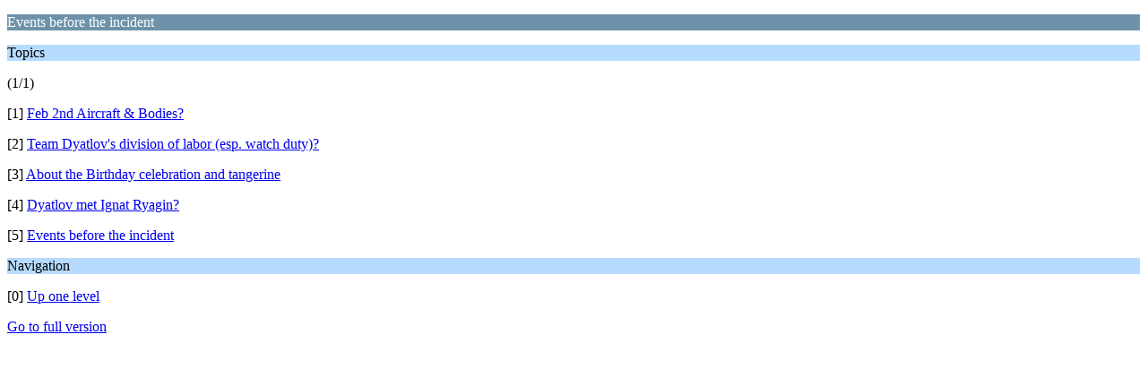

--- FILE ---
content_type: text/html; charset=UTF-8
request_url: https://forum.dyatlovpass.com/index.php?PHPSESSID=47b2ceab4bf0728d7cdd3a69debf1e2b&board=38.0;wap2
body_size: 389
content:
<?xml version="1.0" encoding="UTF-8"?>
<!DOCTYPE html PUBLIC "-//WAPFORUM//DTD XHTML Mobile 1.0//EN" "http://www.wapforum.org/DTD/xhtml-mobile10.dtd">
<html xmlns="http://www.w3.org/1999/xhtml">
	<head>
		<title>Events before the incident</title>
		<link rel="canonical" href="https://forum.dyatlovpass.com/index.php?board=38.0" />
		<link rel="stylesheet" href="https://forum.dyatlovpass.com/Themes/default/css/wireless.css" type="text/css" />
	</head>
	<body>
		<p class="catbg">Events before the incident</p>
		<p class="titlebg">Topics</p>
		<p class="windowbg">(1/1)</p>
		<p class="windowbg">[1] <a href="https://forum.dyatlovpass.com/index.php?PHPSESSID=47b2ceab4bf0728d7cdd3a69debf1e2b&amp;topic=878.0;wap2" accesskey="1">Feb 2nd Aircraft &amp; Bodies?</a></p>
		<p class="windowbg">[2] <a href="https://forum.dyatlovpass.com/index.php?PHPSESSID=47b2ceab4bf0728d7cdd3a69debf1e2b&amp;topic=739.0;wap2" accesskey="2">Team Dyatlov's division of labor (esp. watch duty)?</a></p>
		<p class="windowbg">[3] <a href="https://forum.dyatlovpass.com/index.php?PHPSESSID=47b2ceab4bf0728d7cdd3a69debf1e2b&amp;topic=336.0;wap2" accesskey="3">About the Birthday celebration and tangerine</a></p>
		<p class="windowbg">[4] <a href="https://forum.dyatlovpass.com/index.php?PHPSESSID=47b2ceab4bf0728d7cdd3a69debf1e2b&amp;topic=439.0;wap2" accesskey="4">Dyatlov met Ignat Ryagin?</a></p>
		<p class="windowbg">[5] <a href="https://forum.dyatlovpass.com/index.php?PHPSESSID=47b2ceab4bf0728d7cdd3a69debf1e2b&amp;topic=275.0;wap2" accesskey="5">Events before the incident</a></p>
		<p class="titlebg">Navigation</p>
		<p class="windowbg">[0] <a href="https://forum.dyatlovpass.com/index.php?PHPSESSID=47b2ceab4bf0728d7cdd3a69debf1e2b&amp;board=29.0;wap2" accesskey="0">Up one level</a></p>
		<a href="https://forum.dyatlovpass.com/index.php?PHPSESSID=47b2ceab4bf0728d7cdd3a69debf1e2b&amp;board=38.0;nowap" rel="nofollow">Go to full version</a>
	</body>
</html>